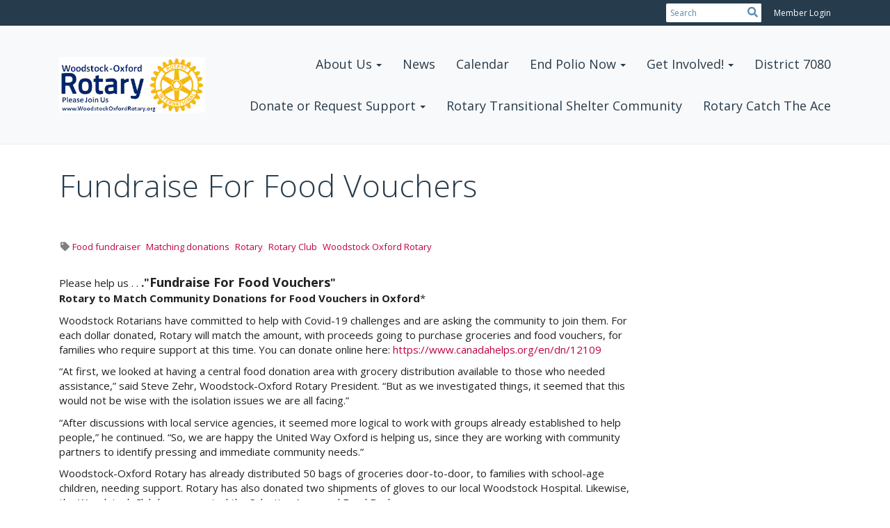

--- FILE ---
content_type: text/html
request_url: https://woodstockoxfordrotary.org/stories/fundraise-for-food-vouchers
body_size: 13577
content:
<!DOCTYPE html>
<html xmlns="http://www.w3.org/1999/xhtml" lang="en-ca">


<head>
    <title>
    Fundraise For Food Vouchers | Rotary Club of Woodstock-Oxford
</title>
<meta property="og:title" content="Fundraise For Food Vouchers" />   
<meta property="og:site_name" content="Rotary Club of Woodstock-Oxford" /> 
<meta property="og:description" content="Please help us . . .&quot;Fundraise For Food Vouchers&quot;Rotary to Match Community Donations for Food Vouchers in Oxford* Woodstock Rotarians have committed to help with Covid-19 challenges and are asking the community to join them. For each dollar donated, Rotary will match the amount, with proceeds going to purchase groceries and food vouchers, for families who require support at this time. You can donate online here:&#xA0;https://www.canadahelps.org/en/dn/12109 &#x201C;At first, we looked at having a central food donation area with grocery distribution available to those who needed assistance,&#x201D; said Steve Zehr, Woodstock-Oxford Rotary President. &#x201C;But as we investigated things, it seemed that this would not be wise with the isolation issues we are all facing.&#x201D; &#x201C;After discussions with local service agencies, it seemed more logical to work with groups already established to help people,&#x201D; he continued. &#x201C;So, we are happy the United Way Oxford is helping us, since they are working with community partners to identify pressing and immediate community needs.&#x201D; Woodstock-Oxford Rotary has already distributed 50 bags of groceries door-to-door, to families with school-age children, needing support. Rotary has also donated two shipments of gloves to our local Woodstock Hospital. Likewise, the&#xA0;Woodstock Club has supported the Salvation Army and Food Bank programs. If you want to help your neighbour, you can donate online and receive a CRA Tax Receipt&#xA0;at:https://www.canadahelps.org/en/dn/12109&#xA0;or:&#xA0;www.WoodstockOxfordRotary.org&#xA0;(Select the Donate links to contribute and Make a Difference).*The Rotary match will be up to $8000.   &#xA0;  &#xA0; " />   
<meta property="og:type" content="Article" />  
<meta property="og:url" content="https://woodstockoxfordrotary.org/Stories/fundraise-for-food-vouchers" />     
<meta property="fb:admins" content="100002096685709" /> 

        <meta property="og:image:secure_url" content="https://clubrunner.blob.core.windows.net/00000000172/ClubLogo/clublogo.png" />
        <meta property="og:image" content="https://clubrunner.blob.core.windows.net/00000000172/ClubLogo/clublogo.png" />
        <meta property="og:image:width" content="512" />
        <meta property="og:image:height" content="512" />
<base href="https://woodstockoxfordrotary.org/" id="baseHref" />
<link rel="canonical" href="https://woodstockoxfordrotary.org/stories/fundraise-for-food-vouchers" >
<meta charset="UTF-8">
<meta name="viewport" content="width=device-width, initial-scale=1">

<link href="https://globalassets.clubrunner.ca" rel="preconnect">
<link href="https://fonts.gstatic.com" rel="preconnect" crossorigin>
<link href="https://connect.facebook.net" rel="preconnect" crossorigin>
<link rel="shortcut icon" href='https://globalassets.clubrunner.ca/css/gen/images/CR/favicon/favicon.ico' />
<link rel="apple-touch-icon" sizes="57x57" href='https://clubrunner.blob.core.windows.net/00000000000/macIcon.png' />
<link rel="apple-touch-icon" sizes="114x114" href='https://clubrunner.blob.core.windows.net/00000000000/macIcon.png' />
<link rel="apple-touch-icon" sizes="72x72" href='https://clubrunner.blob.core.windows.net/00000000000/macIcon.png' />
<link rel="apple-touch-icon" sizes="144x144" href='https://clubrunner.blob.core.windows.net/00000000000/macIcon.png' />
        <script type="text/plain" data-category="functionality" src="https://globalassets.clubrunner.ca/scripts/sharethis/button/custom-version.js?_=639046946764157493"></script>
<meta name="description" content="Helping to make a difference in the world, People helping others in need."><meta name="keywords" content="Service Club, Rotary,Humanitarian organization, Woodstock Rotary, Woodstock-Oxford Rotary, Oxford Rotary, People helping people, Polio, fundraising, Disaster relief, Disaster fundraising,">

    <script type="text/javascript" src="https://globalassets.clubrunner.ca/scripts/ajax/libs/jquery/3.5.1/jquery-3.5.1.min.js?_=639046946764157493"></script>
    <script type="text/javascript" src="https://globalassets.clubrunner.ca/scripts/jquery-migrate/jquery-migrate-3.3.2.min.js?_=639046946764157493"></script>
    <script type="text/javascript" src="https://globalassets.clubrunner.ca/scripts/maskedinput/1.4.1/jquery.maskedinput.min.js?_=639046946764157493"></script>
    <script type="text/javascript" src="https://globalassets.clubrunner.ca/scripts/ajax/libs/jqueryui/1.12.1/jquery-ui.min.js?_=639046946764157493"></script>
    <script type="text/javascript" src="https://globalassets.clubrunner.ca/scripts/ajax/jquery.validate/1.13.1/jquery.validate.min.js?_=639046946764157493"></script>
<script type="text/javascript" src="https://globalassets.clubrunner.ca/scripts/ajax/mvc/4.0/jquery.validate.unobtrusive.min.js?_=639046946764157493"></script>
<script type="text/javascript" src="https://globalassets.clubrunner.ca/scripts/ie7json.min.js?_=639046946764157493" defer></script>
<script type="text/javascript" src="https://globalassets.clubrunner.ca/scripts/lazyload/lazyimage.min.js?_=639046946764157493" async></script>
<script type="text/javascript" src="https://globalassets.clubrunner.ca/scripts/ajax/libs/jquery.imagesloaded/4.1.2/imagesloaded.pkgd.min.js?_=639046946764157493"></script>
<link type="text/css" rel="stylesheet" href="https://globalassets.clubrunner.ca/scripts/fontawesome/latest/all.min.css?_=639046946764157493" media="print" onload="this.media='all'" />
    <script type="text/javascript" src='https://globalassets.clubrunner.ca/scripts/jquery.comment/jquery-comments.min.js?_=639046946764157493' defer></script>
    <script type="text/javascript" src='https://globalassets.clubrunner.ca/scripts/jquery.comment/jquery.textcomplete.min.js?_=639046946764157493' defer></script>
    <script type="text/javascript" src='https://globalassets.clubrunner.ca/scripts/momentjs/moment.min.js?_=639046946764157493' defer></script>
    <script type="text/javascript" src='https://globalassets.clubrunner.ca/scripts/jquery.comment/jquery-comments-cust.min.js?_=639046946764157493' defer></script>
    <script type="text/javascript" src='https://globalassets.clubrunner.ca/scripts/jquery.like/jquery-likes.min.js?_=639046946764157493' defer></script>
<link type="text/css" rel="stylesheet" href="https://globalassets.clubrunner.ca/css/jquery/ui/1.12.1/themes/smoothness/jquery-ui.min.css?_=639046946764157493" media="print" onload="this.media='all'" />
     <link type="text/css" rel="stylesheet" href="https://globalassets.clubrunner.ca/templates/Portal-B2/VisionFloating/S3-SteelBlueCranberry.dev.min.css?_=639046946764157493" />
    <link type="text/css" rel="stylesheet" href="https://globalassets.clubrunner.ca/templates/Portal-B2/VisionFloating/VisionFloating-media.min.css?_=639046946764157493" media="print" onload="this.media='all'" />
    <script type="text/javascript" src="https://globalassets.clubrunner.ca/scripts/bootstrap/3.4.1/bootstrap.min.js?_=639046946764157493"></script>
<script type="text/javascript" src="https://globalassets.clubrunner.ca/scripts/bootstrap/custom/message.tooltip.progress.min.js?_=639046946764157493" async></script>
    <script type="text/javascript" src="https://globalassets.clubrunner.ca/scripts/forms/forms.v2.min.js?_=639046946764157493" defer></script>
<script type="text/javascript" src="https://globalassets.clubrunner.ca/scripts/navbar/navbar.all.min.js?_=639046946764157493" async></script>
<script type="text/javascript" src="https://globalassets.clubrunner.ca/scripts/back.top.min.js?_=639046946764157493" defer></script>

     <script charset="utf-8" src="https://cdn.iframe.ly/embed.js?key=a28323fa94041abe8f6ae06645b5c3e1"></script>




    <script type="text/plain" data-category="functionality">        
        var appInsights=window.appInsights||function(a){
            function b(a){c[a]=function(){var b=arguments;c.queue.push(function(){c[a].apply(c,b)})}}var c={config:a},d=document,e=window;setTimeout(function(){var b=d.createElement("script");b.src=a.url||"https://az416426.vo.msecnd.net/scripts/a/ai.0.js",d.getElementsByTagName("script")[0].parentNode.appendChild(b)});try{c.cookie=d.cookie}catch(a){}c.queue=[];for(var f=["Event","Exception","Metric","PageView","Trace","Dependency"];f.length;)b("track"+f.pop());if(b("setAuthenticatedUserContext"),b("clearAuthenticatedUserContext"),b("startTrackEvent"),b("stopTrackEvent"),b("startTrackPage"),b("stopTrackPage"),b("flush"),!a.disableExceptionTracking){f="onerror",b("_"+f);var g=e[f];e[f]=function(a,b,d,e,h){var i=g&&g(a,b,d,e,h);return!0!==i&&c["_"+f](a,b,d,e,h),i}}return c
        }({
            instrumentationKey: "a70b77a5-af81-485f-9e2b-986a6d0efdf2"
        });

        window.appInsights=appInsights,appInsights.queue&&0===appInsights.queue.length&&appInsights.trackPageView();
    </script>







    <link rel="stylesheet" href="https://globalassets.clubrunner.ca/scripts/cookieconsent-3.0.1/dist/cookieconsent.css?_=639046946764157493">

<script type="text/javascript" src='https://globalassets.clubrunner.ca/scripts/cookieconsent-3.0.1/dist/cookieconsent.umd.js?_=639046946764157493' async></script>

<script type="text/javascript">
    function clearAllCookies() {
        var cookies = document.cookie.split("; ");
        for (var c = 0; c < cookies.length; c++) {
            var d = window.location.hostname.split(".");
            while (d.length > 0) {
                var cookieBase = encodeURIComponent(cookies[c].split(";")[0].split("=")[0]) + '=; expires=Thu, 01-Jan-1970 00:00:01 GMT; domain=' + d.join('.') + ' ;path=';
                var p = location.pathname.split('/');
                document.cookie = cookieBase + '/';
                while (p.length > 0) {
                    document.cookie = cookieBase + p.join('/');
                    p.pop();
                };
                d.shift();
            }
        }
    }

    function getRootDomain() {
        const hostname = window.location.hostname;

        // Split the hostname into parts
        const parts = hostname.split('.').reverse();

        // If the hostname has at least two parts (e.g., "sub.example.com"),
        // return the top-level domain and the second-level domain
        if (parts.length >= 2) {
            let domain = parts[1] + '.' + parts[0]; // "example.com"

            // Handle cases with country code top-level domains (e.g., "example.co.uk")
            if (parts.length > 2 && parts[0].length === 2 && parts[1].length === 2) {
                domain = parts[2] + '.' + parts[1] + '.' + parts[0]; // "example.co.uk"
            }

            return domain;
        }

        // If the hostname doesn't have multiple parts, return it as is (e.g., "localhost")
        return hostname;
    }




            window.addEventListener("load", function () {
                // Check if the 'cc_cookie' exists
                if (!document.cookie.split(';').some((item) => item.trim().startsWith('cc_cookie'))) {
                    // Clear all cookies if 'cc_cookie' is not found
                    clearAllCookies();
                }


                CookieConsent.run({
                    guiOptions: {
                        consentModal: {
                            layout: 'box wide',
                            position: 'bottom left',
                            flipButtons: true,
                        }
                    },

                    cookie: {
                        name: 'cc_cookie',
                        domain: 'woodstockoxfordrotary.org' != '' ? 'woodstockoxfordrotary.org' : getRootDomain(),
                        path: '/',
                    },

                    onFirstConsent: onFirstConsent,
                    onConsent: onConsent,
                    onChange: onConsentChange,

                    revision: 0, // increment this number to force showing the consent modal again

                    categories: {
                        necessary: {
                            enabled: true,  // this category is enabled by default
                            readOnly: true  // this category cannot be disabled
                        },
                        functionality: {
                            enabled: false,    //To be in compliance we need to let the pre ticked off for non necessary cookies.
                            readOnly: false,
                            autoClear: {
                                cookies: [
                                    {
                                        name: 'ai_session',   // string: exact cookie name
                                    },
                                    {
                                        name: 'ai_session',   // string: exact cookie name
                                        domain: 'clubrunner.ca'
                                    },
                                    {
                                        name: 'ai_session',   // string: exact cookie name
                                        domain: 'membernova.com'
                                    },
                                    {
                                        name: 'ai_user',   // string: exact cookie name
                                    },
                                    {
                                        name: 'ai_user',   // string: exact cookie name
                                        domain: 'clubrunner.ca'
                                    },
                                    {
                                        name: 'ai_user',   // string: exact cookie name
                                        domain: 'membernova.com'
                                    },                                    
                                    {
                                        name: /^__unam/,   // regex: match all cookies starting with '_unam'                                        
                                    },
                                    {
                                        name: /^__unam/,   // regex: match all cookies starting with '_unam'
                                        domain: 'clubrunner.ca'
                                    },
                                    {
                                        name: /^__unam/,   // regex: match all cookies starting with '_unam'
                                        domain: 'membernova.com'
                                    },
                                ]
                            },
                        },
                        analytics: {
                            enabled: false,    //To be in compliance we need to let the pre ticked off for non necessary cookies.
                            //AutoClear just clear the cookies when user change the preferences, it doesnt control it automatically
                            autoClear: {
                                cookies: [
                                    // clear analytics cookies from top-level domain
                                    {
                                        name: /^_ga/,   // regex: match all cookies starting with '_ga'
                                        domain: 'clubrunner.ca'
                                    },
                                    {
                                        name: '_gid',   // string: exact cookie name
                                        domain: 'clubrunner.ca'
                                    },
                                    {
                                        name: /^_ga/,   // regex: match all cookies starting with '_ga'
                                        domain: 'membernova.com'
                                    },
                                    {
                                        name: '_gid',   // string: exact cookie name
                                        domain: 'membernova.com'
                                    },
                                    // clear analytics cookies from current subdomain
                                    {
                                        name: /^_ga/,   // regex: match all cookies starting with '_ga'                                        
                                    },
                                    {
                                        name: '_gid',   // string: exact cookie name                                        
                                    },
                                ]
                            },                           
                        },
                        advertising: {
                            enabled: false, //To be in compliance we need to let the pre ticked off for non necessary cookies.
                            readOnly: false
                        }
                    },

                    language: {
                        default: 'en',
                        translations: {
                            en: {
                                consentModal: {
                                    title: 'We Use Cookies',
                                    description: "We use cookies to improve your browsing experience, secure our platform, and analyze our traffic. For more information about what cookies we use and how, please review our <a href='http://woodstockoxfordrotary.org/cookie-policy'>Cookie Policy</a>. <br> {{revisionMessage}}",
                                    revisionMessage: 'We have updated our cookie policy. Please review the changes before continuing.', //This message will be shown when the revision is increased and the modal is displayed again
                                    acceptAllBtn: 'Accept All',
                                    acceptNecessaryBtn: 'Reject All',
                                    showPreferencesBtn: 'Manage Preferences',
                                    footer: `
                                        <a href='http://woodstockoxfordrotary.org/privacy-policy'>Privacy Statement</a>
                                        <a href='http://woodstockoxfordrotary.org/cookie-policy'>Cookie Policy</a>
                                    `
                                },
                                preferencesModal: {
                                    title: 'Manage Cookie Preferences',                                    
                                    acceptAllBtn: 'Accept All',
                                    acceptNecessaryBtn: 'Reject All',
                                    savePreferencesBtn: 'Save Preferences',
                                    closeIconLabel: 'Close',
                                    sections: [
                                        {
                                            title: 'Cookie Usage',
                                            description: 'We use cookies to optimize your experience, personalize content, and gather data to improve performance.'
                                        },
                                        {
                                            title: 'Strictly Necessary Cookies',
                                            description: 'These cookies are essential for the proper functioning of the website and cannot be disabled.',                                            
                                            linkedCategory: 'necessary'
                                        },
                                        {
                                            title: 'Functionality Cookies',
                                            description: 'These cookies collect information to enable enhanced functionality and personalization on our website. Without them, some or all services may not function properly. All of the data is anonymized and cannot be used to identify you.',
                                            linkedCategory: 'functionality'
                                        },
                                        {
                                            title: 'Performance &amp; Analytics Cookies',
                                            description: 'These cookies collect information about how you use our website so that we may improve the performance and track engagement. All of the data is anonymized and cannot be used to identify you.',
                                            linkedCategory: 'analytics'
                                        },
                                        {
                                            title: 'Advertisement Cookies',
                                            description: 'These cookies are used to provide visitors with customized advertisements based on the pages you visited previously and to analyze the effectiveness of the ad campaigns.',
                                            linkedCategory: 'advertising'
                                        },
                                        {
                                            title: 'Understanding Your Cookie Preferences',
                                            description: "If you have questions about your options or you need more information, please visit our <a href='http://woodstockoxfordrotary.org/cookie-policy'>Cookie Policy</a>."
                                        }
                                    ]
                                }
                            }
                        }
                    }
                });

            });

            function onFirstConsent() {                
                updateGtmGaConsent();
                updateUserConsent();
            }

            function onConsentChange() {                
                updateGtmGaConsent();
                updateUserConsent();
            }

            function onConsent() {
                //Attention this function is triggered every page load, if you want to get the consent when the user accept or revoked the cookies you have to use onConsentChange                
            }

            function updateGtmGaConsent() {               
                //TODO: Implement the logic to update the google tag manager consent

                //This was a test but it's not working 
                // let preferences = {
                //     analytics_storage: "denied",
                //     ad_storage: "denied",
                //     ad_user_data: "denied",
                //     ad_personalization: "denied"
                // };


                // CookieConsent.getUserPreferences().acceptedCategories.forEach(category => {
                //     if (category === 'analytics') {
                //         preferences.analytics_storage = "granted";
                //     }
                //     if (category === 'advertising') {
                //         preferences.ad_storage = "granted";
                //         preferences.ad_user_data = "granted";
                //         preferences.ad_personalization = "granted";
                //     }
                // });

                // if (preferences) {
                //     setTimeout(function () {
                        
                //         window.dataLayer = window.dataLayer || [];

                //         function gtag() {
                //             window.dataLayer.push(arguments);
                //         }

                //         gtag("consent", "update", preferences);

                //         console.log("gtag sent!");

                //         setTimeout(function () {
                //             window.location.reload();
                //         }, 1000);

                //     }, 1000);                 
                // }
            }

            function updateUserConsent(cookieConsent) {
                // Retrieve all the fields
                const cookie = CookieConsent.getCookie();
                const preferences = CookieConsent.getUserPreferences();

                // Prepare the content
                const userConsent = {
                    consentId: cookie.consentId,
                    revision: cookie.revision,
                    acceptType: preferences.acceptType,
                    acceptedCategories: preferences.acceptedCategories,
                    rejectedCategories: preferences.rejectedCategories
                };

                // Send the data to backend                
                fetch('/172/cookie-policy/log', {
                    method: 'POST',
                    headers: {
                        'Content-Type': 'application/json'
                    },
                    body: JSON.stringify(userConsent)
                });

            }
        </script>

    
</head>

<body id="bodyContent">
    

    
<div id="fb-root"></div>

    <script>
              document.addEventListener('DOMContentLoaded', function () 
              {
                  document.querySelectorAll('fb\\:like, .fb-like, .fb_iframe_widget').forEach(el => el.style.display = 'none');
              });
    </script>
    <script type="text/plain" data-category="functionality">
        (function (d, s, id) {
        var js, fjs = d.getElementsByTagName(s)[0];
        if (d.getElementById(id)) return;
        js = d.createElement(s); js.id = id;
        js.src = "https://connect.facebook.net/en_US/all.js#xfbml=1";
        fjs.parentNode.insertBefore(js, fjs);
        } (document, 'script', 'facebook-jssdk'));
    </script>


        <div class="navbar-fixed-top float-menu">

            

    <div class="login-band">
        <div class="container">
            <div class="loginbar">
                


                <div class="login-area">
                    
    <div class="input-group search-bar">
        <span class="input-group-addon">
            <a onclick="doSearch()"><i class="fas fa-search"></i></a>
        </span>
        <input id="searchString" type="search" class="field-control search-string" placeholder="Search" aria-label="search">
        
    </div><!-- /input-group -->

<div class='loginArea2'>
    <div class="loginArea3">

            <span class="logout-link">
                <a href="https://portal.clubrunner.ca/172/User/Login?OriginalUrl=MB7RHG+4dq212zYock9igIiH3Eom0x+2aQc1bWfpqjd9HlN7OR5L6KAFf+PzbxmlSDqng1GH2XAy/tapG7CN+YBGuGPCKFusyhwMJkN0asg=">Member Login</a>
            </span>
    </div>
</div>

<script type="text/javascript">

    $(function () {
        $("#searchString").keyup(function (event) {
            if (event.keyCode == 13) {
                doSearch();
            }
        });
    });


    function doSearch() {
        var searchString = $("#searchString").val();

        searchString = replaceAll(searchString, ".", "-~0-");
        searchString = replaceAll(searchString, "%", "-~1-");
        searchString = replaceAll(searchString, "?", "-~2-");
        searchString = replaceAll(searchString, ":", "-~3-");
        searchString = replaceAll(searchString, "/", "-~4-");
        searchString = replaceAll(searchString, "+", "-~5-");
        searchString = replaceAll(searchString, "*", "-~6-");
        searchString = replaceAll(searchString, "&", "-~7-");
        searchString = replaceAll(searchString, "\"", "-~8-");

        searchString = encodeURIComponent(searchString);
        console.log(searchString);
        var redirectUrl = $('#baseHref').attr("href") + "Search/" + searchString;

        console.log(redirectUrl);

        window.location.href = redirectUrl;
    }

    //	function replaceAll(str, find, replace) {
    //	    return str.replace(new RegExp(find, 'g'), replace);
    //	}

    function replaceAll(str, search, replacement) {
        return str.split(search).join(replacement);
    };

    // Search focus
    $('#searchString').on('focus', function () {
        $('.input-group-addon').addClass('focus');
        $(this).addClass('active');
    });

    $('#searchString').on('focusout', function () {
        $('.input-group-addon').removeClass('focus');
    });
</script>

                </div>

            </div>
        </div>
    </div>

<div id="TraceInfo">
    
</div>
            
                
                    


<nav class="navbar navbar-default" aria-label="page navigation">
    <div class="container float-menu-vertical-align">
        <div class="navbar-header">
            <button type="button" class="navbar-toggle" data-toggle="collapse" data-target="#navbar" aria-expanded="false" aria-controls="navbar">
                <span class="sr-only">Toggle navigation</span>
                <span class="icon-bar"></span>
                <span class="icon-bar"></span>
                <span class="icon-bar"></span>
            </button>
                <a href="" class="navbar-brand" tabindex="-1">
                            <img src="https://clubrunner.blob.core.windows.net/00000000172/Images/RCWO-Logo.gif" alt="Woodstock-Oxford logo" role="img" />
                </a>
        </div>
        <div class="navbar-collapse collapse" id="navbar" aria-expanded="true">
            <ul class="nav navbar-nav">
                <li class="dropdown"><a class="dropdown-toggle" data-toggle="dropdown" title="" tabindex="0" aria-haspopup="true" aria-expanded="false">About Us<b class="caret" aria-hidden="true"></b></a><ul class="dropdown-menu"><li class=""><a href="sitepage/what-is-rotary" target="_self" title="" class="" tabindex="0">What is Rotary?</a></li><li class=""><a href="sitepage/our-projects" target="_self" title="" class="" tabindex="0">Our Projects</a></li></ul></li><li class=""><a href="stories" target="_self" title="News" class="" tabindex="0">News</a></li><li class=""><a href="events/calendar" target="_self" title="Calendar" class="" tabindex="0">Calendar</a></li><li class="dropdown"><a class="dropdown-toggle" data-toggle="dropdown" title="" tabindex="0" aria-haspopup="true" aria-expanded="false">End Polio Now<b class="caret" aria-hidden="true"></b></a><ul class="dropdown-menu"><li class=""><a href="sitepage/end-polio-now" target="_self" title="" class="" tabindex="0">Our Club & End Polio</a></li><li class=""><a href="http://www.polioeradication.org/Dataandmonitoring/Poliothisweek.aspx" target="_self" title="" class="" tabindex="0">Global Polio Eradication Initiative</a></li><li class=""><a href="http://www.gatesfoundation.org/polio/Pages/default.aspx" target="_self" title="" class="" tabindex="0">Bill & Melinda Gates Foundation</a></li><li class=""><a href="https://en.wikipedia.org/wiki/Eradication_of_infectious_diseases" target="_self" title="" class="" tabindex="0">Disease Eradication</a></li></ul></li><li class="dropdown"><a class="dropdown-toggle" data-toggle="dropdown" title="" tabindex="0" aria-haspopup="true" aria-expanded="false">Get Involved!<b class="caret" aria-hidden="true"></b></a><ul class="dropdown-menu"><li class=""><a href="sitepage/how-to-join-rotary" target="_self" title="" class="" tabindex="0">How to Join Rotary</a></li><li class=""><a href="sitepage/why-join-rotary" target="_self" title="" class="" tabindex="0">Why Join Rotary ?</a></li><li class=""><a href="sitepage/eligibility" target="_self" title="" class="" tabindex="0">Eligibility</a></li><li class=""><a href="sitepage/responsibility" target="_self" title="" class="" tabindex="0">Responsibility</a></li></ul></li><li class=""><a href="http://www.rotary7080.org" target="_self" title="" class="" tabindex="0">District 7080</a></li><li class="dropdown"><a class="dropdown-toggle" data-toggle="dropdown" title="" tabindex="0" aria-haspopup="true" aria-expanded="false">Donate or Request Support<b class="caret" aria-hidden="true"></b></a><ul class="dropdown-menu"><li class=""><a href="http://www.canadahelps.org/CharityProfilePage.aspx?CharityID=d62890" target="_self" title="" class="" tabindex="0">Make a Donation</a></li><li class=""><a href="documents/en-ca/85873301-debb-486d-a147-f1c974c260d8/1" target="_self" title="" class="" tabindex="0">Funding Requests</a></li></ul></li><li class=""><a href="https://www.facebook.com/Rotary-Pathways-Community-112714234396679" target="_self" title="" class="" tabindex="0">Rotary Transitional Shelter Community</a></li><li class=""><a href="https://rotaryraffle.online/woodstock-oxford/" target="_self" title="" class="" tabindex="0">Rotary Catch The Ace</a></li>
            </ul>
        </div>
    </div>
</nav>
                

        </div>
    <main class="main-content-wrapper storydetails custom-fundraise-for-food-vouchers">
        <div class="content-wrapper">
            
        </div>
        


<div class="HomeContentWrapper">
    
<script type="text/javascript" src="https://globalassets.clubrunner.ca/scripts/uiblock/jquery.blockUI.min.js?_=639046946764157493" async></script>

<div style="display: none;" id="blockUiMessage">
    <div id="bulletinPublishing2"><i class="fas fa-spinner fa-spin"></i></div>
</div>

<script type="text/javascript">
    // Prevent multiple submit
    var canBlock = true;
    $(function ()
    {
        $('form').submit(function()
        {
            // Don't block UI on CkEditor5 EmbedMedia form submit.
            if (this.classList.contains('ck-media-form')) {
                return;
            }
            if (!canBlock)
            {
                return true;
            }
            else
                if ($("form").valid())
                {
                    blockUi();
                    return true;
                }
                else
                {
                    return false;
                }
        });
    });


    function blockUi()
    {
        $.blockUI(
            {
                theme: true,
                title: '',
                message: $("#blockUiMessage"),
                baseZ: 2000,
                draggable: false,
                onBlock: function() {
					$(".blockPage").addClass( "" )
				}

            });
    }

    function unBlockUi()
    {
        $.unblockUI();

    }


    function setNoBlock(){
        canBlock = false;
    }

    function setBlock() {
        canBlock = true;
    }
</script>
    <div class="content-wrapper">
        <header class="page-header contentHeaderBreadcrumb">
	        <div class="contentHeaderBreadcrumbWrap noad">
		        <div class="contentHeaderBreadcrumb2">
				        <h1 class="themeColorDark">Fundraise For Food Vouchers</h1>
		        </div>
	        </div>
        </header>
    </div>
		<div class="TwoColumnsRightNarrow">
    <div class="middleColumn">
        <section class="PageWidget">
    <div class="boxContainer1NoFrameNoBorder">
        <div class="storyWrappingContent panel-container">
            <div class="storyWrappingContent2">
                <article class="list-item">
                    <div class="list-text-meta">

                                <div class="list-meta-item">
		                    <div class="list-tags">
			                    <i class="fas fa-tag fa-fw" aria-hidden="true"></i>
                                    <a class="tag" href="Stories#Food fundraiser" data-val="Food fundraiser">Food fundraiser</a>
                                    <a class="tag" href="Stories#Matching donations" data-val="Matching donations">Matching donations</a>
                                    <a class="tag" href="Stories#Rotary" data-val="Rotary">Rotary</a>
                                    <a class="tag" href="Stories#Rotary Club" data-val="Rotary Club">Rotary Club</a>
                                    <a class="tag" href="Stories#Woodstock Oxford Rotary" data-val="Woodstock Oxford Rotary">Woodstock Oxford Rotary</a>
		                    </div>
	                    </div>

                    </div>
                    <div class="list-block">
                        <div class="list-text"><div><p>Please help us . . <span style="font-size:16px"><strong>."</strong></span><span style="font-size:18px"><strong>Fundraise For Food Vouchers</strong></span><span style="font-size:16px"><strong>"</strong></span><br /><strong>Rotary to Match Community Donations for Food Vouchers in Oxford</strong>*</p><p>Woodstock Rotarians have committed to help with Covid-19 challenges and are asking the community to join them. For each dollar donated, Rotary will match the amount, with proceeds going to purchase groceries and food vouchers, for families who require support at this time. You can donate online here:&nbsp;<a data-ft="{&quot;tn&quot;:&quot;-U&quot;}" data-lynx-mode="async" href="https://l.facebook.com/l.php?u=https%3A%2F%2Fwww.canadahelps.org%2Fen%2Fdn%2F12109%3Ffbclid%3DIwAR0H6n1JdoH5YP4syDtc55Ave2ObS3A3D8syIoOHeoW1xaaZACO5SyQ2m5c&amp;h=[base64]" rel="noopener nofollow" target="_blank">https://www.canadahelps.org/en/dn/12109</a></p><div><p>“At first, we looked at having a central food donation area with grocery distribution available to those who needed assistance,” said Steve Zehr, Woodstock-Oxford Rotary President. “But as we investigated things, it seemed that this would not be wise with the isolation issues we are all facing.”</p><p>“After discussions with local service agencies, it seemed more logical to work with groups already established to help people,” he continued. “So, we are happy the United Way Oxford is helping us, since they are working with community partners to identify pressing and immediate community needs.”</p><p>Woodstock-Oxford Rotary has already distributed 50 bags of groceries door-to-door, to families with school-age children, needing support. Rotary has also donated two shipments of gloves to our local Woodstock Hospital. Likewise, the&nbsp;Woodstock Club has supported the Salvation Army and Food Bank programs.</p><p>If you want to help your neighbour, you can donate online and receive a CRA Tax Receipt&nbsp;at:<br /><a data-ft="{&quot;tn&quot;:&quot;-U&quot;}" data-lynx-mode="async" data-lynx-uri="https://l.facebook.com/l.php?u=https%3A%2F%2Fwww.canadahelps.org%2Fen%2Fdn%2F12109%3Ffbclid%3DIwAR3XdcGiKxEg8X63NteBda5Dq7vpQsTCM0bDjA4CoQJzi1xgjr1pXtZNyvc&amp;h=[base64]" href="https://www.canadahelps.org/en/dn/12109?fbclid=IwAR3XdcGiKxEg8X63NteBda5Dq7vpQsTCM0bDjA4CoQJzi1xgjr1pXtZNyvc" rel="noopener nofollow" target="_blank">https://www.canadahelps.org/en/dn/12109</a>&nbsp;<br />or:&nbsp;<a data-ft="{&quot;tn&quot;:&quot;-U&quot;}" data-lynx-mode="async" data-lynx-uri="https://l.facebook.com/l.php?u=http%3A%2F%2Fwww.WoodstockOxfordRotary.org%2F%3Ffbclid%3DIwAR1lRSYBHcrHPpqjQ8fSwOskxclSdkc0O8v_lUt25ilxAi4PIDY57xLpvck&amp;h=[base64]" href="http://www.woodstockoxfordrotary.org/?fbclid=IwAR1lRSYBHcrHPpqjQ8fSwOskxclSdkc0O8v_lUt25ilxAi4PIDY57xLpvck" rel="noopener nofollow" target="_blank">www.WoodstockOxfordRotary.org</a>&nbsp;<br />(Select the Donate links to contribute and Make a Difference).<br /><span style="font-size:12px"><em>*The Rotary match will be up to $8000.</em></span></p></div></div><div>&nbsp;</div><div><img alt="Image may contain: one or more people and text" src="https://scontent-yyz1-1.xx.fbcdn.net/v/t1.0-9/94057277_3012647078794848_7357960305890033664_n.png?_nc_cat=107&amp;_nc_sid=8024bb&amp;_nc_oc=AQm15i-YpVmJJ-6WTTrrgv0Vg4y9X7CpR_Qn2Bh4Sn39Egob1GBF2C6mcZDrh26kua0&amp;_nc_ht=scontent-yyz1-1.xx&amp;oh=8bae698455822308c86e61bce42654e2&amp;oe=5EC9C958" /></div><div>&nbsp;</div></div>
                        <div class="list-text"><div><div>Please help us . . ."Fundraise For Food Vouchers"<br />Rotary to Match Community Donations for Food Vouchers in Oxford*<br /><br />Woodstock Rotarians have committed to help with Covid-19 challenges and are asking the community to join them. For each dollar donated, Rotary will match the amount, with proceeds going to purchase groceries and food vouchers, for families who require support at this time. You can donate online here:&nbsp;<a data-lynx-mode="asynclazy" data-lynx-uri="https://l.facebook.com/l.php?u=https%3A%2F%2Fwww.canadahelps.org%2Fen%2Fdn%2F12109%3Ffbclid%3DIwAR2DGgt12zjN9q5Z9DsWPqCQCZht8Je3yX8kl6VOj0R-QxqP7_cpzBSLifA&amp;h=AT208MSk5quPMDfK0vzCOQReRUIoqpVlL1VhVjyrBrWIiLg4zDNBCbMCZa43a0w4ASzfBvwzJ2jlxl2RDzwxq2PTfagZer3XIxXpAl4ghkvL5RDLGd4PXnPFTkRwvLrjaUbvrYA" href="https://www.canadahelps.org/en/dn/12109?fbclid=IwAR2DGgt12zjN9q5Z9DsWPqCQCZht8Je3yX8kl6VOj0R-QxqP7_cpzBSLifA" rel="nofollow noopener" target="_blank">https://<wbr />www.canadahelps.org/en/dn/<wbr />12109</a><br /><br />“At first, we looked at having a central food donation area with grocery distribution available to those who needed assistance,” said Steve Zehr, Woodstock-Oxford Rotary President. “But as we investigated things, it seemed that this would not be wise with the isolation issues we are all facing.”<br /><br />“After discussions with local service agencies, it seemed more logical to work with groups already established to help people,” he continued. “So, we are happy the United Way Oxford is helping us, since they are working with community partners to identify pressing and immediate community needs.”<br /><br />Woodstock-Oxford Rotary has already distributed 50 bags of groceries door-to-door, to families with school-age children, needing support. Rotary has also donated two shipments of gloves to our local Woodstock Hospital. Likewise, the<br />Woodstock Club has supported the Salvation Army and Food Bank programs.<br /><br />If you want to help your neighbour, you can donate online and receive a CRA Tax Receipt at:&nbsp;<a data-lynx-mode="asynclazy" data-lynx-uri="https://l.facebook.com/l.php?u=https%3A%2F%2Fwww.canadahelps.org%2Fen%2Fdn%2F12109%3Ffbclid%3DIwAR3Ir_fKL4Umkwc1W8wfaX6SMh9563_qdzTJI44VEYbrWO_QMIIYh_2C_js&amp;h=AT07beFWRHg8vG_8UNnBxBpWfwF3MQ2hT2e6Q4LmnFiUWV2Oca3W_-ZlrTEhGIcsw1WJuSHH5P9-q_BXoG7a7p1dXgGINQ4ki6GxUWkk_EURbtQ3u14gsCfjiGNx9TFE9u6PjqY" href="https://www.canadahelps.org/en/dn/12109?fbclid=IwAR3Ir_fKL4Umkwc1W8wfaX6SMh9563_qdzTJI44VEYbrWO_QMIIYh_2C_js" rel="nofollow noopener" target="_blank">https://<wbr />www.canadahelps.org/en/dn/<wbr />12109</a>&nbsp;or:&nbsp;<a data-lynx-mode="asynclazy" data-lynx-uri="https://l.facebook.com/l.php?u=http%3A%2F%2Fwww.WoodstockOxfordRotary.org%2F%3Ffbclid%3DIwAR2mBcmoID4z9QwjB-hfaXWMKrpHnfeP5kYKeHaVgfcw7WAniq1Bl_7JAwk&amp;h=AT2TTTRzEr_EAWTE5-SE40CJxc6rEpEZ89_1HTjzTdYLIM4lwDWePi1zTcELkwCkA1TjdgM8WTiYFVnFu_ErjOOdV2ws2jH0sk0zlKX2Za8JKI-5iKwuSfKhgldKVftKnS8xb3I" href="http://www.woodstockoxfordrotary.org/?fbclid=IwAR2mBcmoID4z9QwjB-hfaXWMKrpHnfeP5kYKeHaVgfcw7WAniq1Bl_7JAwk" rel="nofollow noopener" target="_blank">www.WoodstockOxfordRotary.<wbr />org</a>&nbsp;(Select the Donate links to contribute and Make a Difference).<br />*The Rotary match will be up to $8000.</div></div></div>
                    </div>
                </article>
            </div>
                <div class="SocialMedia">
                    <div class="storyFB">
                        <fb:like show_faces="true" width="350"></fb:like>
                    </div>
                    <div class="ShareThis">
                        <span class='st_facebook_large' displaytext='Facebook'></span>
                        <span class='st_twitter_large' displaytext='Tweet'></span>
                        <span class='st_linkedin_large' displaytext='LinkedIn'></span>
                        <span class='st_blogger_large' displaytext='Blogger'></span>
                        <span class='st_pinterest_large' displaytext='Pinterest'></span>
                        <span class='st_email_large' displaytext='Email'></span>
                    </div>
                </div>

            <div id="likes-container" style="display: none" class="total-likes">
            </div>
            <div id="comments-container">
            </div>

        </div>
    </div>

    <script>
        var postId='4c21cc85-dca8-4e2c-9d18-44ba4426b651';
        var getThemeUrl='Discussion/DisplayByTheme';
        var getCurrentUserUrl='Discussion/GetCurrentUser';
        var isClosed=false;
        var isEnable=true;
        $(function () {
            //Comments initialization
            commentInit={
                enableComment:isEnable,
                postId:postId,
                isClosed:isClosed,
                getUsersUrl:'Discussion/GetUsers?PostId=4c21cc85-dca8-4e2c-9d18-44ba4426b651',
                getCommentsUrl:'Discussion/GetComments?PostId=4c21cc85-dca8-4e2c-9d18-44ba4426b651&CurrentUserId=',
                getThemeUrl:getThemeUrl,
                getCurrentUserUrl:getCurrentUserUrl,
                postCommentUrl:'Discussion/AddComment',
                putCommentUrl:'Discussion/PutComment',
                deleteCommentUrl:'Discussion/DeleteComment',
                upvoteCommentUrl:'Discussion/UpvoteComment',
                deleteUpvoteCommentUrl: 'Discussion/DeleteVoteComment',
                profilePicturePlaceholderUrl:'https://globalassets.clubrunner.ca/gen/images/DefaultMember.PNG?_=638696105928648828',
            };
            checkDevice();

            //Likes
            likeOptions={
                postId:postId,
                currentUserVoted:false,
                isEnable:isEnable,
                isClosed:isClosed,
                getThemeUrl:getThemeUrl,
                getCurrentUserUrl:getCurrentUserUrl,
                getPostLikeNumberUrl:'Discussion/GetPostLikeNumber?PostId=4c21cc85-dca8-4e2c-9d18-44ba4426b651',
                handleLikeDiscussionPostUrl: 'Discussion/HandleLikeDiscussionPost',
            };
            initLikes();
        });

    </script>
</section>
    </div>
    <div class="rightColumn">
        
    </div>
</div>
<div style="clear: both; height:1px;"></div>

</div>


    </main>



        <footer class="footer-band">

            
                
                    <div id="footerContainer1">
    <div class="footerDecoration">
    </div>
    <div id="footerContainer2">
        <div id="footerContainer3">
            <div id="footerContainer4">
				


<div class="system-footer">
    <div class="container">
        <a id="editContentLink" href="#" target="_blank" style="display: none;" class="edit-page" title="Edit this page">
            <div class="edit-page-block pulse-icon pulse-once">
                <span class="sr-only">Edit this page</span>
                <i class="fas fa-pencil-alt" aria-hidden="true"></i>
            </div>
        </a>
        <div id="rights">
            <div id="rights2">
                Powered by <a href="http://www.clubrunner.ca">ClubRunner</a> &copy; 2002&ndash;2026&nbsp; All rights reserved.
                <br />
                <a href='privacy-policy'>Privacy Statement</a>

                        | <a href='cookie-policy'>Cookie Policy</a>
                                    | <a target="_blank" href="https://www.clubrunnersupport.com">Online Help</a> | <a target="_blank" href="https://links.myclubrunner.com/system-requirements">System Requirements</a>                
            </div>
        </div>
    </div>
</div>





                <div id="TraceInfoFooter">
                    
                </div>
            </div>
        </div>
    </div>
</div>

                
            

        </footer>
        <div id="backToTopContainer"></div>
    <script type="text/javascript" async>
        $(window).load(function () {
            var contentSize = function () {
                var $windowHeight = $(window).height(), $loginBand = $('.login-band').outerHeight(true), $loginBand2 = $('#loginContainer1').outerHeight(true), $navBar = $('.navbar').outerHeight(true), $footerBand = $('.footer-band').outerHeight(true);
                $('.main-content-wrapper').css("min-height", $windowHeight - $loginBand - $loginBand2 - $navBar - $footerBand);
            };
            contentSize();
            $(window).resize(contentSize);
        });

        $(window).on('load scroll resize', function () {
            if (typeof showBackTopBtn === 'function') {
                showBackTopBtn();
            }
        });

        $(function () {
            $('.focusItem').focus();

            $.ajaxSetup({
                // Disable caching of AJAX responses
                cache: false
            });

            // Setup edit link
        });
    </script>


            <script>
                    document.querySelectorAll( 'oembed[url]' ).forEach( element => 
                    {
                        //console.log('processing element ' + element);
                        iframely.load( element, element.attributes.url.value );
                    } );
                </script>
            
    <span style="display: none" app-type="appservice" app-name="crportal" branch="refs/heads/production" revision="5f8a57e4677498b51a285000fc862c058fd548e3" revision-date="28 Jan 2026 17:34"></span>
</body>
</html>
